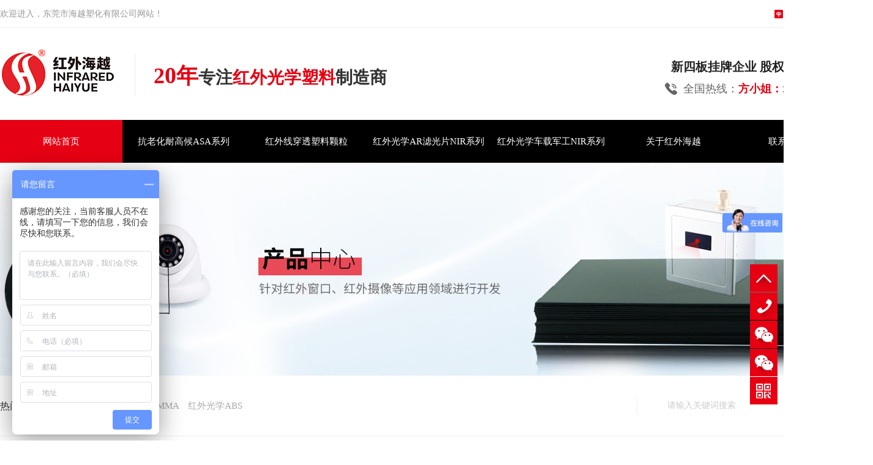

--- FILE ---
content_type: text/html
request_url: http://www.haiyuesuhua.com/products_content-4845614.html
body_size: 6479
content:
<!DOCTYPE html PUBLIC "-//W3C//DTD XHTML 1.0 Transitional//EN" "http://www.w3.org/TR/xhtml1/DTD/xhtml1-transitional.dtd">
<html xmlns="http://www.w3.org/1999/xhtml">
<head>
<meta http-equiv="Content-Type" content="text/html; charset=utf-8" />
<title>红外光学材料高流动ABS HY650H-ZG-东莞市海越塑化有限公司</title>
<meta name="keywords" content="红外光学材料高流动ABS HY650H-ZG" />
<meta name="description" content="红外光学材料高流动ABS HY650H-ZG" />
<!--mobanhtml/mindexcn!@#"-->
<!--"css"-->

                
                <link href="cssjs/newsrelated.css" rel="stylesheet" type="text/css" />
                <link charset="utf-8" href="cssjs/indexcss.css" rel="stylesheet" type="text/css"  />
                <script language="JavaScript" type="text/javascript" src="cssjs/indexjs.js"></script>
                <link href="cssjs/headcss.css" rel="stylesheet" type="text/css" />
                
                    <script>
                        var uaTest = /Android|webOS|Windows Phone|iPhone|ucweb|ucbrowser|iPod|BlackBerry/i.test(navigator.userAgent.toLowerCase());
                        var touchTest = 'ontouchend' in document;
                        if(uaTest && touchTest){
                            window.location.href='http://m.haiyuesuhua.com';
                        }

                    </script>
                    
                
            
<link id="favicon" href="logo.ico" rel="icon" type="image/x-icon" />
</head>

<body onload="themax();init();">
<!--mobanhtml/mhead!@#"-->
<link href="cssjs/allbag.css" rel="stylesheet" type="text/css">

<script type="text/javascript" src="https://cdn.114my.com.cn/js/jquery/3.7.0/jquery-3.7.1.min-with-migrat.js"></script>
<script src="https://cdn.114my.com.cn/js/jquery/jquery.SuperSlide.2.1.1.js" type="text/javascript"></script>

<script src="cssnew/web.js" type="text/javascript"></script>
<script src="https://cdn.114my.com.cn/js/qxt/qxt-page-1.2.1.js" type="text/javascript"></script>


<!--顶部-->
<div class="top_bg bg">
    <div class="top box">
        <div class="top_W fl">欢迎进入，东莞市海越塑化有限公司网站！</div>
        <div class="top_en fr"><a href="/">中文</a><a href="http://en.haiyuesuhua.com/" target="_blank">English</a></div>

    </div>
</div>
<div class="clear"></div>
<!--end-->



<!--抬头-->
<div class="head_bg bg">
    <div class="head box">
        <div class="logo fl"><a href="/"><img src="//memberpic.114my.com.cn/023584/uploadfile/image/20220308/20220308190650_1981929250.jpg" alt="东莞市海越塑化有限公司"></a></div>
        <div class="name fl"><b>2<font>0</font>年</b>专注<strong>红外光学塑料</strong>制造商</div>
        <div class="tel fr"><p>新四板挂牌企业  股权代码：891135</p><span>全国热线：<b class="font_en">方小姐：188-2557-5573</b></span></div>
    </div>
</div>
<div class="clear"></div>
<!--END-->
<!--栏目-->
<div class="nav_bg bg">
    <div class="nav menu box">
        <ul class="NavCeshi">
            <li class="navl1 navcurrent">
                <a href="/">
                    网站首页
                </a>
            </li>
            <li id="Zz1">
                <a href="products-375719-0-0.html">
                    抗老化耐高候ASA系列
                </a>

            </li>
            <li >
                <a href="products-81599-0-0.html">
                    红外线穿透塑料颗粒
                </a>

            </li>
            <li>
                <a href="products-72943-0-0.html">
                     红外光学AR滤光片NIR系列
                    </a>
            </li>
            <li>
                <a href="products-276189-0-0.html">
                        红外光学车载军工NIR系列
                    </a>

            </li>
            <li>
                <a href="company.html">
                        关于红外海越
                    </a>

            </li>
            <li>
                <a href="dgweb-31306.html">
                         联系红外海越
                    </a>
            </li>
        </ul>
    </div>
</div>
<script type="text/javascript">
    $('.menu').mouseover(function() {
        $(this).find('.navl1').removeClass('navcurrent'); //绿色背景鼠标经过执行隐藏事件
    })
    $('.menu').mouseout(function() {
        $(this).find('.navl1').addClass('navcurrent'); //绿色背景鼠标经过执行显示事件
    })

</script>
<script type="text/javascript">
    $(".nav li").hover(function() {
        $(this).find(".sedNav").stop(true, true).slideDown();
    }, function() {
        $(this).find(".sedNav").stop(true, true).slideUp();
    });

</script>


<div class="clear"></div>


<!--搜索-->
<div class="search_nbg bg">
    <div id="search" class="box">
        <div class="search_01">
            <d>热门关键词：</d>
            <a href="products-81599-0-0.html">红外光学PC</a>　<a href="products-81602-0-0.html">红外光学PMMA</a>　<a href="products-94708-0-0.html">红外光学ABS</a>
        </div>

        <div class="search_02">
            <form name="form1" action="products_s.html" method="get" onSubmit="document.cookie='key_word=' + (encodeURIComponent (document.getElementById('infoname').value));">
                <div class="search-bg fl">
                    <input name="infoname" id="infoname" style="" onFocus="if(this.value=='请输入关键词搜索'){this.value='';this.style.color='#666'}" onBlur="if(this.value==''){this.value='请输入关键词搜索';this.style.color='#d2d1d1'}" value="请输入关键词搜索" size="14" /></div>
                <div class="search-i fl"><input name="imageField" type="image" alt="搜索" src="//memberpic.114my.com.cn/023584/uploadfile/image/20210830/20210830091745_2026093703.png" align="middle" /></div>
                <script>
                    document.onreadystatechange = loadFromCookie;

                    function loadFromCookie() {
                        if (document.readyState == "complete") {
                            var reg = /key_word=([^;]+)/img;
                            var mc = reg.exec(document.cookie);
                            if (mc && mc.length >= 1) document.getElementById("infoname").value = decodeURIComponent(mc[1]);
                        }
                    }

                </script>
            </form>
        </div>
    </div>
</div>
<div class="clear"></div>
<!--END-->
<!--mobanhtml/#webdh#/pr-webdh##!"-->
<div class="banner_n banner_prod"></div>

<style>
#bodycon #left{width:19% !important;}
#bodycon #center{float:right !Important; width:76% !important;}
.pcontent_title_h4,.product_content{width:100% !important;}
#bodycon #right{display:none;}
#roller_pro table br{display:none;}
#center{ width:1070px !important;}
#bodycontent{ width:1070px;}


.prolist2021 ul{border:1px #eee solid;}
</style>
<!--mobanhtml/center!@#"-->

<div id="bodycon">
	<div id="left">
		<!--"../#innewclu!#/#left#/pr-left##!"-->
		<div class="prod_list">
            <div class="prod_t"><p>产品中心</p><span class="font_en">Product Center</span></div>
            <div class="clear"></div>
            <div class="prod_d"><div class="prolist2021">
 <ul>
<li>
<a class="prolist2021_one" href="products-378509-0-0.html" title="红外加硬PC车载系列 （耐刮擦1-3H）">红外加硬PC车载系列 （耐刮擦1-3H）</a>
</li>
<li>
<a class="prolist2021_one" href="products-392691-0-0.html" title="红外线穿透NIR570系列">红外线穿透NIR570系列</a>
</li>
<li>
<a class="prolist2021_one" href="products-81599-0-0.html" title="红外线穿透NIR650系列">红外线穿透NIR650系列</a>
</li>
<li>
<a class="prolist2021_one" href="products-81602-0-0.html" title="红外线穿透NIR700系列">红外线穿透NIR700系列</a>
</li>
<li>
<a class="prolist2021_one" href="products-94708-0-0.html" title="红外线穿透NIR780系列">红外线穿透NIR780系列</a>
</li>
<li>
<a class="prolist2021_one" href="products-72943-0-0.html" title="红外光学AR滤光片NIR系列">红外光学AR滤光片NIR系列</a>
</li>
<li>
<a class="prolist2021_one" href="products-296805-0-0.html" title="红外光学AR板材NIR系列">红外光学AR板材NIR系列</a>
</li>
<li>
<a class="prolist2021_one" href="products-276189-0-0.html" title="红外光学AR滤光膜NIR系列">红外光学AR滤光膜NIR系列</a>
</li>
<li>
<a class="prolist2021_one" href="products-343764-0-0.html" title="红外军工感应系列">红外军工感应系列</a>
</li>
<li>
<a class="prolist2021_one" href="products-375719-0-0.html" title="抗老化耐高候ASA系列">抗老化耐高候ASA系列</a>
</li>
<li>
<a class="prolist2021_one" href="products-387869-0-0.html" title="红外线穿透光学注塑外壳">红外线穿透光学注塑外壳</a>
</li></ul></div></div>
            <div class="clear"></div>
            <div class="prod_tel"><p>服务热线：</p><span  class="font_en">188-2557-5573</span></div>
        </div>
	</div>
    <div id="center">
		<!--"../#innewclu!#/content!pcontent#"-->
		<style>
#igetxt{width:96%; height:auto;}
#igetxt ul{list-style:none; list-style-type:none; margin:0px; padding:0px;}
#igetxt ul li{ padding:0px; margin:0px; _padding:0px; _margin:0px;list-style:none;float:left;
line-height:20px; border:1px solid #D9D9D9; margin-left:6px;_margin-left:6px; padding:5px;cursor:pointer;
cursor:hand;margin-bottom:4px;_margin-bottom:4px;}
#igetxt ul li h3{font-size:13px; font-weight:bold; padding:0px; margin:0px;}
.txtgetshow{width:95%; padding:6px 0px; line-height:23px;}
.pcontent_title_h4{width:1400px};
</style>

<script language="javascript">
function resizeimage(objImg)
	{
	var w0=0;
	var w1=1360;
	var h0=0;
	var h1=0;
	if (objImg.width>w1)
		{
		w0=objImg.width;
		h0=objImg.height;
		h1=w1/w0*h0;
		objImg.style.width=w1;
		objImg.style.height=h1;
		}
	}
</script><strong class="strong_title"><font face='Webdings'>4</font>产品中心</strong><div id="bodycontent" class="mianbxContent" style="height:25px;width:90%;text-align:right;">
                您的位置:
                <a href="/">首页</a>&nbsp;->&nbsp;
                <a href="products.html">产品中心</a>
                &nbsp;->&nbsp;<a href="products-94708-0-0.html">红外线穿透NIR780系列</a>   &nbsp;->&nbsp;<a href="products_content-4845614.html">红外光学材料高流动ABS HY650H-ZG</a>
                </div><div id="bodycontent" class="bodycontentimg"><img src="//memberpic.114my.com.cn/023584/uploadfile/image/20211018/20211018152110_302669567.jpg"border="0" onload="resizeimage(this)" alt="红外光学材料高流动ABS HY650H-ZG" title="红外光学材料高流动ABS HY650H-ZG"></a>
</div><div id="bodycontent" class="bodycontenback"><a href="//memberpic.114my.com.cn/023584/uploadfile/image/20211018/20211018152110_302669567.jpg" target="_blank">[查看原图片]</a>&nbsp;&nbsp;<a href="javascript:history.go(-1);">[返回]</a></div><div id="bodycontent" class="psupdown">
		<a href="products_content-4979342.html#center" class="pshangxia">[上一个:红外线穿透材料780-LG]</a>&nbsp;
		<a href="products_content-5203316.html#center" class="pshangxia">[下一个:PMMA HY570-HS]</a>
        </div><div class="pcontent_title_h4" style="margin: 0 auto;line-height:180%;"><h4 style="color:#666;margin:2pt 0pt 2pt 0pt;">
            <strong>红外光学材料高流动ABS HY650H-ZG</strong></h4>
            </div><div class="detail_title" style="width:1380px;
                _margin-left:15px;margin-left:20px;border-bottom:1px solid #ccc;
                padding-top:5px;padding-bottom:5px;">&nbsp;<strong>详情说明</strong></div>
                <!--详情--><div class="product_content" style="width:1380px;margin: 0 auto;line-height:180%;"><img src="//memberpic.114my.com.cn/023584/uploadfile/image/20211018/20211018152045_482537121.jpg" alt=""><img src="//memberpic.114my.com.cn/023584/uploadfile/image/20211018/20211018152045_734047643.jpg" alt=""><img src="//memberpic.114my.com.cn/023584/uploadfile/image/20211018/20211018152045_1223365715.jpg" alt=""><img src="//memberpic.114my.com.cn/023584/uploadfile/image/20211018/20211018152045_2090818275.jpg" alt=""></div><div class="con_gongyong"></div><!--end 详情-->
		</div>
    <div id="right">
		<!--"../#innewclu!#/#right#/pr-right##!"-->
		
	</div>
	<div class="clear"></div>
</div>
<!--mobanhtml/copy!@#"-->
<div id="copy"></div>
<!--版权-->
<div class="foot_dh">
    <ul class="box">
        <li>
            <span><a href="company.html">关于我们</a></span>
            <a href="company.html">-　公司简介</a>
            <a href="dgweb-180739.html">-　厂房设备</a>
            <a href="dgweb-180750.html">-　荣誉证书</a>
            <a href="dgweb-180759.html">-　合作客户</a>
            <a href="dgweb-119100.html">-　应用案例</a>
        </li>
        <li>
            <span><a href="products.html">产品中心</a></span>
            <a href="products-81599-0-0.html">-　红外线穿透PC</a>
            <a href="products-81602-0-0.html">-　红外线穿透PMMA</a>
            <a href="products-94708-0-0.html">-　红外线穿透ABS</a>
            <a href="products-72943-0-0.html">-　红外滤光片</a>
            <a href="products.html">-　更多>></a>
        </li>

        <li>
            <span><a href="news.html">联系我们</a></span>
            <a href="job.html">-　人才招聘</a>
            <a href="feedback.html">-　在线留言</a>
            <a href="dgweb-31306.html">-　联系方式</a>
        </li>

         <li>
        <dd><img src="//memberpic.114my.com.cn/023584/uploadfile/image/20210923/20210923163606_1655565327.jpg" alt=""><p>添加微信</p></dd>
            <dd><img src="//memberpic.114my.com.cn/023584/uploadfile/image/20230804/20230804225547_1185249392.png" alt=""><p>打开手机网站</p></dd>
            <dd><img src="//memberpic.114my.com.cn/023584/uploadfile/image/20210923/20210923163606_1884715672.jpg" alt=""><p>关注微信公众号</p></dd>
            
        </li>


    </ul>
    <div class="clear"></div>
    <div class="copy_bg bg">
        <div class="copy box">
            <span class="hidden-xs">
                东莞市海越塑化有限公司 版权所有 【<a href="sitemap.htm" target="_blank">BMAP</a>】【<a href="sitemap.xml" target="_blank">GMAP</a>】【<a href="guanli.htm" target="_blank" rel="nofollow">后台管理</a>】【<a href="https://tongji.baidu.com/web/welcome/ico?s=4980cf2af1ff00ebaf2de5b6377e01be" target="_blank">百度统计</a>】 <a href="https://beian.miit.gov.cn/" target="_blank" rel="nofollow">备案号：粤ICP备12024237号</a> 访问量：<script type="text/javascript" src="http://login.114my.cn/webfwl.asp?member=023584"></script>
                <div class="fr">技术支持：<a href="http://www.114my.net/" target="_blank" rel="nofollow">东莞网站建设</a></div>
            </span>

        </div>
        <div class="clear"></div>
    </div>
</div>




<!--百度统计-->
<script>
var _hmt = _hmt || [];
(function() {
  var hm = document.createElement("script");
  hm.src = "https://hm.baidu.com/hm.js?4980cf2af1ff00ebaf2de5b6377e01be";
  var s = document.getElementsByTagName("script")[0]; 
  s.parentNode.insertBefore(hm, s);
})();
</script>



<!--浮动-->
<div class="qqkefu">
    <ul>
        <li class="top1" _vimium-has-onclick-listener=""></li>
        <li class="qq_phone" id="140"><a href="#"><b></b>188-2557-5573</a></li>


        <li class="qq_czb">
            <b></b>
            <div class="erweima" style="display: none;">
                <p><img src="//memberpic.114my.com.cn/023584/uploadfile/image/20210923/20210923163606_1655565327.jpg" alt="微信咨询" />微信咨询</p>
                <i class="arrow3"></i>
            </div>
        </li>

        <li class="qq_czc">
            <b></b>
            <div class="erweima1" style="display: none;">
                <p><img src="//memberpic.114my.com.cn/023584/uploadfile/image/20210923/20210923163606_1884715672.jpg" alt="扫码关注公众号" />微信公众号</p>
                <i class="arrow3"></i>
            </div>
        </li>

        <li class="qq_app">
            <div class="app" style="display: none;">
                <p><img src="//memberpic.114my.com.cn/023584/uploadfile/image/20230804/20230804225547_1185249392.png" alt="访问手机站" />手机网站</p>
                <i class="arrow3"></i>
            </div>
        </li>
    </ul>
</div>

<script>
    $(function() {
        $(".qqkefu .top1").click(function() {
            $("html,body").animate({
                "scrollTop": 0
            }, 1000);
        })
        $(window).scroll(function() {
            var scrollTop = document.body.scrollTop;
           if(scrollTop>78){
          $(".top").css({"opacity":"0.95","filter":"alpha(opacity=95)"})
            }else{
            $(".top").css({"opacity":"1","filter":"alpha(opacity=100)"})
            }
        })


        $(".qq_czaa").hover(function() {
            var idw = this.id;
            if (navigator.appName == "Microsoft Internet Explorer" && navigator.appVersion.split(";")[1].replace(/[ ]/g, "") == "MSIE7.0") {
                $(this).stop(true, false).animate({
                    width: idw,
                    "left": "-65px"
                }, 300);
            } else {
                $(this).stop(true, false).animate({
                    "width": "120px"
                }, 300);
            }
        }, function() {
            if (navigator.appName == "Microsoft Internet Explorer" && navigator.appVersion.split(";")[1].replace(/[ ]/g, "") == "MSIE7.0") {
                $(this).stop(true, false).animate({
                    "width": "45px",
                    "left": "0"
                }, 300);
            } else {
                $(this).stop(true, false).animate({
                    "width": "45px"
                }, 300);
            }
        })

        $(".qq_phone").hover(function() {
            var idw = this.id;
            if (navigator.appName == "Microsoft Internet Explorer" && navigator.appVersion.split(";")[1].replace(/[ ]/g, "") == "MSIE7.0") {
                $(this).stop(true, false).animate({
                    width: idw,
                    "left": "-95px"
                }, 300);
            } else {
                $(this).stop(true, false).animate({
                    "width": "160px"
                }, 300);
            }
        }, function() {
            if (navigator.appName == "Microsoft Internet Explorer" && navigator.appVersion.split(";")[1].replace(/[ ]/g, "") == "MSIE7.0") {
                $(this).stop(true, false).animate({
                    "width": "45px",
                    "left": "0"
                }, 300);
            } else {
                $(this).stop(true, false).animate({
                    "width": "45px"
                }, 300);
            }
        })
        $(".qq_czb").hover(function() {
            $(".erweima").stop(true, true).fadeIn();
        }, function() {
            $(".erweima").stop(true, true).fadeOut();
        })
        $(".qq_czc").hover(function() {
            $(".erweima1").stop(true, true).fadeIn();
        }, function() {
            $(".erweima1").stop(true, true).fadeOut();
        })
        $(".qq_app").hover(function() {
            $(".app").stop(true, true).fadeIn();
        }, function() {
            $(".app").stop(true, true).fadeOut();
        })
    });

</script>





<script>
var _hmt = _hmt || [];
(function() {
  var hm = document.createElement("script");
  hm.src = "https://hm.baidu.com/hm.js?912378df9db6b1f0a798f66aeed49f3b";
  var s = document.getElementsByTagName("script")[0]; 
  s.parentNode.insertBefore(hm, s);
})();
</script>
                <link id="favicon" href="logo.ico" rel="icon" type="image/x-icon" />
<script>
    var navLi = $('.nav>ul>li'),
        mianA =

        $('.mianbxContent>a'),
        falg = false;
    for (var i =

            mianA.index(); i >= 0; i--) {
        var thisText =

            mianA.eq(i).text(),
            thisHref = mianA.eq(i).attr('href').indexOf('#') !=

            -1 ? mianA.eq(i).attr('href').substring(0, mianA.eq(i).attr

                ('href').indexOf('#')) : mianA.eq(i).attr('href');


        navLi.each(function() {
            if (falg) {


                return false;


            }
            $(this).html().indexOf(thisHref) !=

                -1 ||
                $(this).html().indexOf(thisText) !=

                -1 ?
                falg = true && $(this).addClass

                ('navl1 navcurrent').siblings().removeClass('navl1 navcurrent'):


                falg = false;
        })
    }

</script>



<script>
var _hmt = _hmt || [];
(function() {
  var hm = document.createElement("script");
  hm.src = "https://hm.baidu.com/hm.js?912378df9db6b1f0a798f66aeed49f3b";
  var s = document.getElementsByTagName("script")[0]; 
  s.parentNode.insertBefore(hm, s);
})();
</script>
            
</body>
</html>


--- FILE ---
content_type: text/css
request_url: http://www.haiyuesuhua.com/cssjs/headcss.css
body_size: 4356
content:
/*分页*/
.pages_info{margin-top:30px !important; }
.page_total,.pages_box a,.page_jump{display:inline-block;vertical-align:middle;padding:0 14px;height:36px;border-radius:36px;background:#eee;line-height:36px;border: 1px solid #eee;}
.pages_box a{margin-left:10px;}
.pages_box a.page_curr,.pages_box a:hover{background:#e60013;color:#fff;}
.page_jump{margin-left:10px;}

/*上一页下一页样式*/
.psh_box{margin:30px auto 50px 0 !important;}
.pshangxia{padding:10px 40px; background:#f5f5f5; border:1px #ccc solid;    margin-top: 20px;display: inline-block;}
#bodycontent{  clear: both;}

/*在线留言*/
#bodycontent #tianxieone,#bodycontent #tfour,#bodycontent #liuyanshenming{     border-top: #eee 1px solid !important;border-left: #eee 1px solid !important; border-right: #eee 1px solid !important;width: 1398px !important;}
#bodycontent #lytijiao{border: #eee 1px solid !important;width: 1398px !important;}
#bodycontent #tianxieone #tianxietwo {width: 120px; float: left;text-align: right;padding: 5px 0;}
#bodycontent #tianxieone #tianxiethree {width: 1356px; float: left; text-align: left; padding: 5px 0;}
input, textarea { outline: none; border: none; }
#chakantwo{width: 1400px !important;height: 65px !important;text-align: left;font-size:0;}
#chakantwo a{display: inline-block;width: 120px;height: 42px;line-height: 42px;border: 1px solid #eee;text-align: center;}
#chakantwo a+a{margin-left:2px;}
#tfive textarea{width:1270px !Important;}


/*栏目小导航*/
.mianbxContent {   width: 1400px !important; height: 50px !important; line-height: 50px !important;font-size: 16px !important; text-align: left !important;transition: 0.1s all;position: relative;margin:0px auto 20px auto !important; font-weight:100;color: #666;}
.mianbxContent a{font-size: 15px !important;color: #666;}
.mianbxContent a:hover{color:#e60013 !important;}
.strong_title{display:none;}
#bodycon #center { width: 100% !important;}
#bodycon{padding-top:50px ; }


/*内页通用样式 每个单都要有*/
.pcontent_title_h4 h4{ text-align: center; font-size:18px; color:#333 !important; line-height:50px;}
.dgcontent_title_h5 { display: block;text-align: center;border-bottom:1px solid #ddd;height:55px !important;line-height:55px !important;margin: 10px auto 25px !important;}
.dgcontent_title_h5 h5,.dgcontent_title_h5 h5 strong{ font-size:18px}


.news_content_title { display: block;text-align: center;height:55px !important;line-height:55px !important;margin: 10px auto;}
.news_content_title h3,.news_content_title h3 strong{ font-size:18px}
.news_content_title hr{display:none;}

.miaoshu_head{border:0 !important;margin: 0 auto !important;}
.banner_prodbg{position: absolute; top:174px; left:0; z-index: 2;width:100%; min-width:1300px; height:350px; }

/*幻灯片*/
.banner_n{width:100%;min-width:1400px; height:350px; }
.banner_about{background:url(https://memberpic.114my.com.cn/023584/uploadfile/image/20250319/20250319100212_720019364.jpg) center; }
.banner_prod{background:url(https://memberpic.114my.com.cn/023584/uploadfile/image/20250319/20250319100308_135928659.jpg) center; }
.banner_news{background:url(https://memberpic.114my.com.cn/023584/uploadfile/image/20250319/20250319104000_363513158.jpg) center; }
.banner_cont{background:url(https://memberpic.114my.com.cn/023584/uploadfile/image/20250319/20250319100240_2090904531.jpg) center; }
.banner_fb{background:url(https://memberpic.114my.com.cn/023584/uploadfile/image/20250319/20250319104033_711009073.jpg) center; }
.banner_honor{background:url(https://memberpic.114my.com.cn/023584/uploadfile/image/20250319/20250319104058_1002264428.jpg) center; }
.banner_equ{background:url(https://memberpic.114my.com.cn/023584/uploadfile/image/20250319/20250319104400_1214516745.jpg) center; }
.banner_job{background:url(https://memberpic.114my.com.cn/023584/uploadfile/image/20250319/20250319104425_1242993756.jpg) center; }
.banner_partner{background:url(https://memberpic.114my.com.cn/023584/uploadfile/image/20250319/20250319104447_1741471746.jpg) center; }
.banner_app{background:url(https://memberpic.114my.com.cn/023584/uploadfile/image/20250319/20250319104521_1256591588.jpg) center; }




/*新闻详情*/
.nyxqnewsbg{background:#fff !important; padding:0 !Important;}
.nyxqnews_left,.nyxqnews_right{border:1px #eee solid;}
.nyxqnews{width:1400px !important;}
.nyxqnewsfanhui{left:-1028px !important; top:-1px !important;}
.nyxqnews_left{width:935px !important;}
.nyxqnews_right{width:430px !important;}
.nyxqnews_rightcont a{width:auto !important; }
.nyxqnews_leftcont p{    text-indent: 2em;}
.nyxqnews_righttit:before{background:#e60013 !important;}
.cp_details p{font-size:16px;line-height:220%;}

.nyxqnews_leftpage{width:933px !important;}
.nyxqnews_leftup{width:457px !important;}
.nyxqnews_leftdown{background:url(https://memberpic.114my.com.cn/023584/uploadfile/image/20210830/20210830103137_725569890.png) 330px 29px no-repeat !important;}


/*新闻*/
.nynews-list:hover .nynews-title{color:#e60013 !important;}
.nynews-list:hover .nynews-more{background:#e60013 !important;}
.nyxqnews_righttit strong{color:#e60013 !important}
/*新闻*/
.nswsfenlei_2019{margin-bottom:30px;}
.nswsfenlei_2019 ul{font-size:0;}
.nswsfenlei_2019 li{display:inline-block;vertical-align:top;width:240px;height:50px;border:1px solid #e0e0e0;}
.nswsfenlei_2019 li+li{margin-left:12px;}
.nswsfenlei_2019 li:hover,.nswsfenlei_2019 li.curNewsType_2019{background:#e60013;border-color:#e60013;}
.nswsfenlei_2019 li a{display:block;line-height:50px; font-size:16px;}
.nswsfenlei_2019 li:hover a,.nswsfenlei_2019 li.curNewsType_2019 a{color:#fff;}
.newshx:after,.newshx:before,.newssx:after,.newssx:before{background:#e60013 !important;}
.newstemptwo li:hover .news_more a{  background:#e60013 !important;}
.newstemptwo li:hover .news_a a{ color:#e60013 !important;}
.nyxqnews_righttit strong {color: #e60013 !important;}
.newspic{width:20% !important;}
.newswa{width:78% !important;}
.xw{font-size:16px;line-height:30px;}
.xw img{max-width:100%;}
.xw p{margin:10px 0;}
.xw img{display:block;margin:10px auto;}


/*第九套产品列表*/

.nypro_pic:before,.nyprod li:after,.nyprod li:before{ display:none; }
.nypro_pic{border:1px #eee solid;}
.nypro_name:before{    background: #e60013 !important;}
.nypro_name{font-size:14px !important; }
.nyprod li .nypro_pic img{height:auto; min-width:220px;}
.nyqhlist li{width:23% !important;}

#fancybox-wrap,#fancybox-content{box-sizing: content-box;}



/*第七套自定义栏目列表*/
.nylist li{width: 23% !important;border: 1px #eee solid;}
.nylist-photo img{height: 100%;}
.nylist li:hover .nylist-title{color: #e60013 !important;}


/*内页通用样式 每个单都要有*/
.pcontent_title_h4 h4{ text-align: center; font-size:18px; color:#333 !important; line-height:50px;}
.dgcontent_title_h5 { display: block;text-align: center;border-bottom:1px solid #ddd;height:60px !important;line-height:60px !important;margin: 10px auto 25px !important;clear: both;}
.dgcontent_title_h5 h5,.dgcontent_title_h5 h5 strong{ font-size:18px}
.column_content_page_content{width:100% !important; margin-bottom:20px !important;}

#bodycon #center{margin-bottom:60px;}
#bodycon{margin-top:90px;}



/*新闻*/
.nynews-list:hover .nynews-more{background:#e60013 !important;}
.nynews-list:hover .nynews-title{color:#e60013 !important;}



/*产品*/
.ny_propic img{ height:100%;border:1px #eee solid;max-height:331px;}
.ny_prototal{width:1060px !important;}
.ny_prolist a:before{border-top:1px solid #e60013 !important;border-right:1px solid #e60013 !important;}
.ny_prolist a:after{border-bottom:1px solid #e60013 !important;border-left:1px solid #e60013 !important;}
.ny_prolist a:hover .ny_protil{color:#e60013 !important;}


/*产品信详情*/
.product_content .products_intro p{width: 800px;height: 30px;margin: 30px auto 8px;line-height: 30px;font-weight: bold;font-size: 23px;color: #e60013;border-bottom: 2px solid;border-bottom-color: #ccc;}
.product_content .products_intro p:before{content:'';position: relative;width:8px;height:23px;background-color:#ccc;display: inline-block;margin-right: 10px;top: 4px;}

.pcontent_title_h4{text-align:center;}
.pcontent_title_h4 h4 strong{font-size:20px; color:#222;}
.detail_title{background:#e60013; margin-top:40px; line-height:40px;    text-indent: 2em;width:1070px !important;}
.detail_title strong{color:#fff; font-size:16px; }
.product_content img{display:block;margin:10px auto;}

/*荣誉资质*/
.nyqhlist_pic img{height:100%;}




/*简介*/

.about .ab_fl{width:47%;padding-top:0px;}	
.about .ab_fr{width:50%;overflow: hidden;}

.about .ab_title p ,.about2 .ab_title p,.apart3 .ab_title p{display: block;float: left;text-align: center;padding: 6px 15px; margin-right: 10px;background: #e60013;font-size: 26px;color: #fff;}
.about .ab_title dl, .about2 .ab_title dl, .apart3 .ab_title dl{display: block;float: left;font-family: "arial"; font-size: 40px;text-transform: uppercase; color: #e60013;line-height: 50px;font-weight:100;}
.about .ab_title i ,.about2 .ab_title i ,.apart3 .ab_title i { display: block;font-style: normal;font-size: 24px;color: #333;margin: 2vw 0;}
.about .ab_text, .ab_text,.ap3_list p,.about .ab_fr{font-size:15px;line-height:30px;color:#222;}
.ab_li{margin-top: 20px;height: 70px;line-height: 70px;font-size: 28px;font-weight: bold;color: #333 !important;margin-bottom: 20px;}
.ab_li,.ab_li strong{color: #e70012;}
.ab_li b{font-size: 36px;color: #e70012;}
.ab_li b font{font-size: 38px;}
.ab_text h3{color:#5777b5;font-size: 18px;padding-top: 10px;}
.about .ab_fr img{margin-bottom:40px;}





.cf_c { background: #fff; box-shadow: 1px 0px 36px rgba(31,26,23,0.08); padding: 50px 43px 74px 43px; margin-bottom: 100px; }
.cf_img{height:299px;}
.cf_img .divdgweb_new_div { display: flex; }
.cf_img .new_web_div2021_div_item { width: 25%; flex-shrink: 0; padding: 0 0.5%; display: flex; flex-direction: column-reverse; }
.cf_img .news_div_item_pic a { display: block; position: relative; overflow: hidden; }
.cf_img .news_div_item_pic a:before, .cf_img .news_div_item_pic a:after { position: absolute; }
.cf_img .news_div_item_pic img { width: 100%; transition: all .5s; display: block; overflow: hidden; height: 236px;}
.cf_img { overflow: hidden; }
.cf_img .new_web_div2021_div_item .new_web_div2021_div_item_title a { display: block; font-size: 16px; color: #333; padding: 20px 0 0; position: relative; text-align: center; }
.cf_img .new_web_div2021_div_item:hover .new_web_div2021_div_item_title a, .cf_img .new_web_div2021_div_item:hover .new_web_div2021_div_item_title a:after { color: #e60013; }
.cf_img .new_web_div2021_div button { display: none!important; }
.cf_img .divdgweb_new_div_item:hover img { transform: scale(1.2); }
.cf_img .news_div_item_pic a:after { position: absolute; content: ""; width: 100%; height: 100%; background: rgba(0, 161, 233, 0.8); bottom: -100%; left: 0; transition: all .5s; opacity: 0; }
.cf_img .new_web_div2021_div_item:hover .news_div_item_pic a:after { bottom: 0; opacity: 1; }
.cf_c { margin-bottom: 60px!important; padding: 35px !important; }
.cf_tit { margin-top: 60px; }
.cf_tit>b { font-size: 28px; color: #e60013; position: relative; margin-left: 35px; display: block; padding-bottom: 32px; }
.cf_tit>b:before { content: ''; position: absolute; width: 10px; height: 28px; background: #e60013; top: 5px; left: -35px; }

.new_web_div2021 li{float:left;margin:0 13px;}
.new_web_div2021 ul :hover a{color:#fff !important;}
.new_web_div2021 ul :hover p{background:#e60013;}
.new_web_div2021 li p{text-align:center;margin-top:10px;height:28px;padding:5px;}
.new_web_div2021 li p:hover{background:#e60013;}


/*联系我们*/

.contactA {width:100%;background:#f5f5f5;}
.contactA_T {padding:50px;overflow:hidden;border-bottom:1px solid #e2e2e2;position:relative;height:370px;}
.contactA_T_l {left:50px;width:341px;position:absolute;top:50px}
.contactA_T_l>p {font-size:22px;color:#bbb;text-align:justify;line-height:25px}
.contactA_T_l>span {display:block;font-size:40px;color:#333333;line-height:40px;margin:15px 0px;font-family:Microsoft Jhenghei;font-weight:bold}
.contactA_T_l>i {display:block;font-style:normal;color:#999999;line-height:32px;letter-spacing:0.05rem}
.contactA_T_l>a {display:inline-block;width:180px;line-height:50px;color:#fff;text-align:center;font-size:18px;letter-spacing:0.05rem;
margin-top:36px;
    background: -moz-linear-gradient(left,#e60013 0%,#e0646e 100%);
    background: -webkit-linear-gradient(left, #e60013 0%,#e0646e 100%);
    background: linear-gradient(to right, #e60013 0%,#e0646e 100%);
    filter: progid:DXImageTransform.Microsoft.gradient( startColorstr='#07b8fe', endColorstr='#2f318b',GradientType=1 );}
.contactA_T_l>a:hover{color:#fff !important;text-decoration: none;background:red;}

.contactA_T_R {position:absolute;width:260px;right:200px;text-align:center;top:50px}
.contactA_T_R p {font-size:16px;line-height:22px;margin-top:0;color:#454545}
.contactA_T_R img {width:160px;display:block;margin:0 auto 15px;    border: 10px solid #FFF;}
.contactA_T .R2{right:16px !important;;}

.contact_A_page {height:100%}
.contactA_T_m {width:39%;margin:0 auto;padding:0px 50px;height:280px;border-left:1px solid #e2e2e2;border-right:1px solid #e2e2e2}
.contactA_T_m div {width:100%;}
.contactA_T_m div span {font-size:22px;color:#e60013;display:block;line-height:30px}
.contactA_T_m div strong {display:block;font-family:"Arial";font-size:36px;color:#427649;line-height:36px;margin:5px 0px 10px}
.contactA_T_m div p {color:#999999;line-height:15px;font-size:13px;display:block}
.contactA_T_m>p {font-size:16px;color:#666666;line-height:30px}
.contactA_B {padding:50px;height:560px;overflow:hidden;position:relative;z-index:10}

#center img{max-width:100%;}

--- FILE ---
content_type: text/css
request_url: http://www.haiyuesuhua.com/cssjs/allbag.css
body_size: 7901
content:
/*标签样式初始化*/
div,ul,li,span,p,img,h1,h2,h3,h4,h5,h6,dl,dt,dd {margin: 0px; padding: 0px;list-style: none;border: 0px;}

/*公共样式部分*/
body {color: #666;margin: 0 auto;background-color: #fff; font-family: "Microsoft YaHei";overflow-x: hidden; font-size:14px;}

#copy { display: none;}
*{-webkit-box-sizing: border-box;box-sizing: border-box;}
a {color: #666; text-decoration: none;}
a:hover { color:#e60013;text-decoration: none; border-bottom-style:}
.box{margin: 0 auto;width:1400px;}
.bg{ width: 100%;min-width: 1400px;}

.fl { float: left;}
.fr {float: right;}

/*左右浮动清除*/
.clear { clear: both;height: 0px; overflow: hidden;}


/*间隙*/
.top10 {padding-top: 10px;}
.top20 {padding-top: 20px;}
.top30 {padding-top: 30px;}
.top40 {padding-top: 40px;}
.top50 {padding-top: 50px;}
.top60 {padding-top: 60px;}
.top70 {padding-top: 70px;}
.top80 {padding-top: 80px;}
.top90 {padding-top: 90px;}
.top100 {padding-top: 100px;}


/*英文样式*/
.font_en {font-family: Arial, Helvetica, sans-serif;text-transform: uppercase;font-weight: normal;}
.en {font-family: Arial, Helvetica, sans-serif;font-weight: normal;}

.t{text-align: center;}
.t h1{font-weight: bold;font-size: 40px;color: #222;line-height: 40px;}
.t h1>b{color: #dc352f;}
.t h4{display: block;font-size: 16px;margin-top:10px;position: relative;    font-weight: 100;}
.t h4::before{content: "";position: absolute;width:60px;height:1px;background:#eee;top:11px;margin-left: -80px;}
.t h4::after{content: "";position: absolute;width:60px;height:1px;background:#eee;top:11px;margin-left:16px;}



.top_bg{border-bottom: 1px #eee solid;}
.top{height: 45px; line-height: 45px;}
.top_W{color:#999;font-size: 14px;}
.top_en{color:#999;font-size: 14px;}
.top_en a{display: block;float: left;padding-left: 40px;}
.top_en a:nth-child(1){background: url(https://memberpic.114my.com.cn/023584/uploadfile/image/20210924/20210924103846_324868326.png)no-repeat center left 16px;}
.top_en a:nth-child(2){background: url(https://memberpic.114my.com.cn/023584/uploadfile/image/20210924/20210924100601_1784122049.png)no-repeat center left 16px;}

/*抬头*/
.head_bg{height: 150px;}
.logo{margin-top: 33px;font-size: 20px;letter-spacing:5px;}
.logo p{margin-top: 4px;}
.name{border-left: 1px #eee solid;margin-top: 42px;height: 70px;line-height: 70px;font-size: 28px;font-weight: bold;padding-left:30px;margin-left:30px;color: #333;}
.name b,.name strong{color: #e70012;}
.name b{font-size: 36px;}
.name b font{font-size: 38px;}
.tel{text-align: right;margin-top:50px;}
.tel p{font-size: 20px;font-weight: bold;color: #222;margin-bottom: 10px;}
.tel span{background:url(https://memberpic.114my.com.cn/023584/uploadfile/image/20210828/20210828091436_987617575.png)no-repeat center left;font-size: 18px;margin-top: 4px;padding-left:30px;}
.tel span b{color:#e60013;font-weight: bold;}


/*导航*/
.nav_bg{background: #000;}
.nav>ul{height:70px;}
.nav>ul>li{ float: left; display: block;position: relative;width: calc(100%/7);height:100%;}
.nav>ul>li>a{ display: block; color: #fff; font-size:15px; text-align: center; position: relative; z-index: 3333; height:100%; line-height: 70px; -webkit-transition:0.3s all ease-in-out; transition:0.3s all ease-in-out; }
.nav>ul>li>a:hover{color:#fff;}
.nav>ul>li>a span{font-size:12px; color:#999; line-height:30px;}
.nav>ul>li:before,.nav ul li:after{content: ''; display: block; position: absolute;height:0;z-index: 3; -webkit-transition:0.3s all ease-in-out; transition:0.3s all ease-in-out;background:#e60013;}
.nav ul li:after,.nav ul li:after{width: 100%;bottom:0%; z-index: 2;}
.nav ul li.navcurrent:after,.nav ul li:hover:after{height: 100%;}
.NavCeshi > li.navcurrent > a, .NavCeshi > li:hover > a {margin: 0 auto;color: #fff;}
.NavCeshi > li.navcurrent > a p, .NavCeshi > li:hover > a p {line-height: 70px;}
.NavCeshi > li.navcurrent > a span, .NavCeshi > li:hover > a span{color: #fff;  line-height:12px;}
.NavCeshi > li.navcurrent > a p:after, .NavCeshi > li:hover > a p:after{ width:1vw; height:1px; margin:.6vw auto;  }

/*导航下拉*/
.nav>ul>li .sedNav {width:300px;height:0;  padding:30px;position: absolute; background: rgba(255,255,255,0.95);left: 0; top:100%; z-index: 99;  overflow: hidden;opacity: 0;}
.nav>ul>li#Zz8 .sedNav,.nav>ul>li#Zz9 .sedNav{left:-157%;}
.nav>ul>li:hover .sedNav{opacity: 1; height:auto;}
.nav li .sedNav p{font-size:18px; font-weight:bold; color:#222;padding-bottom:8px;}
.nav li .sedNav span{font-size:12px !important;}
.nav li .sedNav span:after{content:"";display: block;  width:30px; height:4px; background:#e60013; margin-top:20px;}
.nav li .sedNav a { display: block; border:1px #ccc solid;  margin-bottom:14px; width:156px; line-height: 34px; color: #333; font-size: 15px; text-align: center;}
.nav li .sedNav a:hover { color: #fff;  background-color: #e60013;}
.nav li .nav2{width:250%;}
.nav li .nav2 a{width:50%; float:left;}
.sedNav_r{margin-left:10px;}


/*幻灯片*/
.banner-box,.banner-box .bd li{height:700px;background: #f5f5f5;}
.banner-box .banner-btn a.prev{background-image:url(https://memberpic.114my.com.cn/023584/uploadfile/image/20210830/20210830153430_1137843057.png);}
.banner-box .banner-btn a.next{background-image:url(https://memberpic.114my.com.cn/023584/uploadfile/image/20210830/20210830153450_1521951090.png);}
.banner-box .hd ul li.on{background:#e60013;}
.banner-box{min-width:1300px;position:relative;overflow:hidden;margin: 0 auto;}
.banner-box .bd{ width:100% !important;}
.banner-b{position: absolute;bottom: 0;}
.banner-box .bd li{width:100%;background-position: center;background-repeat: no-repeat;}
.banner-box .bd li a{display:block;background-size:auto;width:100% !important; height:100% !important;}
.banner-btn a{display:block;width:60px;height:60px;position:absolute;opacity:0.4;-webkit-transition: 0.3s all ease-in-out;transition:0.3s all linear; top:300px;background-repeat:no-repeat; }
.banner-btn a.prev{animation:prev 1.5s linear infinite;} 
.banner-btn a.next{animation:next 1.5s linear infinite;}
@keyframes prev{
	0%{left:60px;opacity:1;}
	50%{left:80px;opacity:0.1;}
	100%{left:60px;opacity:1;}
}

@keyframes next{
	0%{right:60px;opacity:1;}
    50%{right:80px;opacity:0.1;}
	100%{right:60px;opacity:1;}
}


.banner-box .hd {position:absolute;bottom:20px;width: 100%;display: block;}
.banner-box .hd ul{ text-align: center}
.banner-box .hd ul li{ width:20px; height:10px; border-radius :20px; text-indent:-9999px; background:#ccc; cursor:pointer; display:inline-block; margin:0 5px; -webkit-transition: 0.3s all ease-in-out; transition:0.3s all ease-in-out}
.banner-box .hd ul li.on{ width: 32px;}


/*搜索*/
.search_nbg{position: absolute; top:615px;border-bottom: 1px solid #eee;}
.search_bg{width:100%;height:97px;background: #fff;border-bottom: 1px solid #eee;}
#search{color: #999;height:97px;margin:0 auto;line-height:97px;}
.search_01{ float:left;width:70%;}
.search_01 i{display: block;float: left;padding-top: 22px;margin-right: 14px;}
.search_01 d{display: block;float: left;color:#333;font-size: 16px;position:relative;}
.search_01 a{font-size: 15px;color: #aaa;}
.search_01 a:hover{color: #f03d42;}
.search_02{width: 360px;float: right;position: relative;}
.search-i {position: absolute;right:0px;}
.search_nbg .search-bg #infoname{background:#fff }
.search-bg{position: relative;}
.search-bg:after{content:"";display: block;width:1px;height:27px;background: #eee;position: absolute;top: 35px;}
.search-bg #infoname{width:310px; outline:none; color:#ccc;border:none;height:95px;font-size: 14px;padding-left: 50px;font-weight: lighter;background: #fff url(https://memberpic.114my.com.cn/023584/uploadfile/image/20210830/20210830153514_309554411.jpg)no-repeat 20px;;border-right: none;}


/*产品中心*/
.prod_bg{background:#f5f5f5;padding: 80px 0px;}
.prod_list{width: 300px;overflow: hidden;}
.prod_t{width: 100%;height: 150px;background: #e60013;text-align: center;}
.prod_t p{color: #fff;font-weight: bold;font-size: 28px;padding-top:40px;}
.prod_t span{display: block;color: #fd7f89;font-size: 16px;margin-top: 4px;}
.prod_d{background: #fff;}
.prod_d li{height: 80px;line-height: 80px;overflow: hidden;border-bottom: 1px #eee solid;}
.prod_d li+li{}
.prod_d li a{font-size: 15px;position: relative;display: block;padding-left: 20px;margin-left: 10px;}
.prod_d li a::before{content: "";position: absolute;top:35px;left: 0px;background:url(https://memberpic.114my.com.cn/023584/uploadfile/image/20210830/20210830092654_1662736386.png);width:5px;height: 10px;}
.prod_d li:hover a{color:#e60013;}
.prod_d li:hover a::before{background:url(https://memberpic.114my.com.cn/023584/uploadfile/image/20210830/20210830093819_705887920.png);}
.prod_tel{height: 155px;background: #fff url(https://memberpic.114my.com.cn/023584/uploadfile/image/20210830/20210830093723_1604564234.png)no-repeat 28px 55px;padding-left: 89px;padding-top: 55px;}
.prod_tel p{font-size: 15px;}
.prod_tel span{display: block;font-size: 24px;font-weight: bold;color: #000;}
.prod_r{width:1060px;}



.prod_r .divproduct_new_div_item{width:332px;height:332px;float:left;margin-right: 30px;margin-bottom: 30px;position: relative;    overflow: hidden;}
.prod_r .divproduct_new_div_item:nth-child(3n){margin-right:0px;}
.prod_r .divproduct_new_div_item .product_div_item_pic img{width:332px;height:332px;}
.prod_r .divproduct_new_div_item .divproduct_new_div_item_content{    position: absolute;width:100%;height:120px;padding-top: 40px;padding-left: 30px;background: rgba(0,0,0,0.5);left: 0px;bottom: -120px;-webkit-transition: 0.3s all ease;transition: 0.3s all ease;}
.prod_r .divproduct_new_div_item_a{font-size: 24px;font-weight: bold;color: #fff;display: block;width: 100%;position: absolute;left: 0;top: 0;padding-left: 30px;padding-top: 10px;z-index: 2;}

.prod_r .divproduct_new_div_item_body{color: #fff;width: 313px;font-size: 15px;line-height: 22px;    margin-top: 10px;}

.prod_r .divproduct_new_div_item:hover .divproduct_new_div_item_content {bottom:0;}




.video_iframe iframe,.video_iframe video{width:100%;height:800px;}



/*应用*/
.appli_bg{height:860px;    z-index: 222;position: relative;}
.appli { width: 100%; position: absolute;bottom: 0; z-index: 22;height: 240px; background: rgb(0,0,0,0.5);}

.appli_pic li{width:100%;height:860px;}
.appli_pic li:nth-child(1){
background:url(https://memberpic.114my.com.cn/023584/uploadfile/image/20250911/20250911111010_1991773100.jpg)no-repeat center;}
.appli_pic li:nth-child(3){
background:url(https://memberpic.114my.com.cn/023584/uploadfile/image/20250911/20250911111035_806864777.jpg)no-repeat center;}
.appli_pic li:nth-child(2){
background:url(https://memberpic.114my.com.cn/023584/uploadfile/image/20250911/20250911111059_1391886677.jpg)no-repeat center;}
.appli_pic li:nth-child(4){
background:url(https://memberpic.114my.com.cn/023584/uploadfile/image/20250911/20250911111121_442848680.jpg)no-repeat center;}

.appli_list>p{font-size:20px;color:#FFF;    margin-top: 40px; margin-bottom: 35px;}
.appli_list a{width:23.6%;height:88px;color:#222;float:left;background-color: #FFF; font-size: 18px;line-height: 88px;     cursor: pointer;}
.appli_list a:before{content:"";display:block;width:31px;height:33px;float:left;margin-top:26px; margin-left:80px;padding-right:20px;}
.appli_list a+a{margin-left:26px;}
.appli_list a:nth-child(1):before{
background:url(https://memberpic.114my.com.cn/023584/uploadfile/image/20210830/20210830111911_2096780178.png) no-repeat;}
.appli_list a:nth-child(2):before{
background:url(https://memberpic.114my.com.cn/023584/uploadfile/image/20210830/20210830111931_1897252961.png) no-repeat;}
.appli_list a:nth-child(3):before{
background:url(https://memberpic.114my.com.cn/023584/uploadfile/image/20210830/20210830111946_1766492272.png) no-repeat;}
.appli_list a:nth-child(4):before{
background:url(https://memberpic.114my.com.cn/023584/uploadfile/image/20210830/20210830112001_577418800.png) no-repeat;}
.appli_list a:last-child{border-right:0;}

.appli_list a.on{color:#FFF;background:#e60013;}
.appli_list a:nth-child(1).on:before{
background:url(https://memberpic.114my.com.cn/023584/uploadfile/image/20210830/20210830112233_1784782825.png) no-repeat ;}
.appli_list a:nth-child(2).on:before{
background:url(https://memberpic.114my.com.cn/023584/uploadfile/image/20210830/20210830112248_2028425873.png) no-repeat ;}
.appli_list a:nth-child(3).on:before{
background:url(https://memberpic.114my.com.cn/023584/uploadfile/image/20210830/20210830112301_112820630.png) no-repeat ;}
.appli_list a:nth-child(4).on:before{
background:url(https://memberpic.114my.com.cn/023584/uploadfile/image/20210830/20210830112323_1686006550.png) no-repeat ;}


.appli_pic li{position: relative; z-index:1}
.appli_pic li:after{content:"";display:block;width:100%;height:100%; z-index: -1;position: absolute;top: 0; opacity: 0.5;
background:url(https://memberpic.114my.com.cn/023584/uploadfile/image/20210830/20210830153539_288352695.png)no-repeat center;}

.appli_text {float: right; width: 480px;height:300px; background: #FFF; margin-top: 6vw; padding: 2.6%;text-align:center;color:#222;}
.appli_text p{font-size:24px; font-weight:bold;padding-bottom:1.5vw;margin-bottom:1.5vw; border-bottom:1px solid #eee;}
.appli_text i{display:block;width:405px;height:270px;}
.appli_text i img{width:100%;}
.appli_text span{font-size:16px;    line-height: 30px;}

.appli_t { position: absolute; top: 15%; left: 7%; z-index: 2;color:#FFF;}
.appli_t p{font-size:40px;    line-height: 70px;}
.appli_t span{font-size:18px;}
.appli_more { margin-top: 6vw;position: relative;}
.appli_more a{color:#FFF;font-size:16px;padding-left: 24px;line-height: 42px;}
.appli_more:before{width:42px;height:42px;background:#e60013;content:"";display:block;border-radius:50%;position: absolute;
z-index: -1; transition: all 0.3s;}
.appli_more:after{content:"";display:block;width:16px;height:11px;position: absolute; left: 140px; top: 16px;
background:url(https://memberpic.114my.com.cn/023584/uploadfile/image/20210830/20210830153602_1186392865.png)no-repeat;}
.appli_more:hover::before{width:180px;border-radius:100px;}


/*荣誉*/
.case_cont {width:100%;margin:0 auto;}
.case_cont .swiper-slide img{transform: scale(0.8);}
.case_cont .swiper-slide img{width:100%;}
.case_cont .swiper-slide.swiper-slide-active img{border:1px solid #eee;transform: scale(1);}
.case_cont .swiper-slide .text{display:none;}
.case_cont .swiper-slide.swiper-slide-active .text{display:block;width:390px;height:60px;line-height:60px;text-align:center;background:#fff;border-radius: 30px;margin: 30px auto 0;transition: 0.3s ease all;font-size:16px !important;}
.case_cont .swiper-slide:hover .text{background:#e60013;color:#fff;}


/*厂房设备*/
.equ{height:377px;box-shadow:0px 10px 30px rgba(102,102,102,0.1);padding:60px;}
.equ_l{}
.equ_t p{font-size: 30px;font-weight: bold;color: #000;}
.equ_t p>b{color: #e60013;}
.equ_t span{display: block;font-size: 18px;margin-top: 10px;}
.equ_a a{display: block;background:url(https://memberpic.114my.com.cn/023584/uploadfile/image/20210830/20210830122743_1694423385.png)no-repeat center;width: 50px;height: 50px;border-radius: 50%;border: 1px #eee solid;margin-top: 120px;}
.equ_d{width:880px;}
.equ_d li{float: left;text-align: center;width: 275px;position: relative;overflow: hidden;}
.equ_d li+li{margin-left: 27px;}
.equ_d li img{transition: all linear 0.5s;-moz-transition: all linear 0.5s;-ms-transition: all linear 0.5s;-webkit-transition: all linear 0.5s;}
.equ_d li:hover img{-webkit-transform: scale(1.12, 1.12);transform: scale(1.12, 1.12);}
.equ_d p{height: 50px;line-height: 50px;background: #f5f5f5;position: relative;z-index: 2;}
.equ_d p a{font-size: 15px;}


/*合作客户*/
.store_bg{background: #f5f5f5 url(https://memberpic.114my.com.cn/023584/uploadfile/image/20210830/20210830153626_1795036200.png)no-repeat center bottom;padding-bottom:67px;}
.store_wt{background: #fff;padding: 52px 89px;}
.store_wt{position: relative;}
#company_img_btn_l {background: url(https://memberpic.114my.com.cn/023584/uploadfile/image/20210830/20210830153647_75609200.jpg) center no-repeat;width:60px;height:60px;left:0px;top:202px;cursor: pointer;position: absolute;}
#company_img_btn_r {background: url(https://memberpic.114my.com.cn/023584/uploadfile/image/20210830/20210830153707_322705471.jpg) center no-repeat;width:60px;height:60px;right:0px;top:202px;cursor: pointer;position: absolute;}

#company_img_cont table tr td{display: block;float: left;padding: 0px !important;width: 380px;margin-right: 36px;position: relative;}
#company_img_cont table tr td img{border: 1px #eee solid;transition: all linear 0.5s;-moz-transition: all linear 0.5s;-ms-transition: all linear 0.5s;-webkit-transition: all linear 0.5s;}
#company_img_cont table tr td:hover img{-webkit-transform: scale(1.12, 1.12);transform: scale(1.12, 1.12);}
.store_a a{display: block;width: 211px;height: 52px;line-height: 52px;text-align: center;color: #fff;border-radius: 52px;background: #dc352f;margin: 0 auto;margin-top: 40px;}


/*新闻*/
.news_row2 .divdgweb_new_div, .news_row2 .news_div { padding: 25px 20px; font-weight: normal; width: 680px; float: left; background: #fff; border: 1px #eee solid;}
.news_row2 .news_div_item, .news_row2 .divdgweb_new_div_item { position: relative;height: 70px; overflow: hidden; -webkit-transition: 0.3s all ease; transition: 0.3s all ease; border-bottom: 1px solid #f5f5f5;line-height: 70px; }
.news_row2 .news_div_item:nth-last-child(1), .news_row2 .divdgweb_new_div_item:nth-last-child(1){ border-bottom: 0 none !important; }
.news_row2 .divdgweb_new_div_item_date, .news_row2 .news_div_item_date { position: absolute; right: 20px; top: 0px; -webkit-transition: 0.3s all ease; transition: 0.3s all ease; }
.news_row2 .divdgweb_new_div_item_date > div, .news_row2 .news_div_item_date > div{ display: inline-block; color: #787878; font-size: 12px; font-family: 'arial'; }
.news_row2 .news_div_item_title, .news_row2 .divdgweb_new_div_item_title{ position: relative; }

.news_row2 .news_div_item_year:after, .news_row2 .news_div_item_year::after, .news_row2 .divdgweb_new_div_item_year:after, .news_row2 .divdgweb_new_div_item_year::after{ content: '-'; }
.news_row2 .on .news_div_item_year:after, .news_row2 .on .divdgweb_new_div_item_year:after,{ content: ''; }
.news_row2 .news_div_item_title:after, .news_row2 .divdgweb_new_div_item_title:after{ content: ''; background: #e60013; width: 4px; height: 4px; position: absolute; left: 22px; top: 35px; }
.news_row2 .on .news_div_item_title:after, .news_row2 .on .divdgweb_new_div_item_title:after{ content: ''; display: none; }
.news_row2 .news_div_item_title .news_div_item_a, .news_row2 .divdgweb_new_div_item_title .divdgweb_new_div_item_a { font-size: 15px; color: #666; padding-left: 45px; display: block; line-height: 70px; width: 425px; white-space: nowrap; overflow: hidden; text-overflow: ellipsis; -webkit-transition: 0.3s all ease; transition: 0.3s all ease; }
.news_row2 .news_div_item_pic, .news_row2 .news_div_item_body, .news_row2 .divdgweb_new_div_item_body{ -webkit-transition: 0.3s all ease; transition: 0.3s all ease; }
.news_row2 .news_div_item_pic{ display: none; }
.news_row2 .news_div_item.on, .news_row2 .divdgweb_new_div_item.on { height:150px; padding: 0px 0 10px 0; }
.news_row2 .news_div_item_body, .news_row2 .divdgweb_new_div_item_body { line-height: 24px; color: #666; font-size: 13px; width: 600px; text-align: justify; position: absolute; right: 20px; top: 70px; -webkit-transition:0.3s all ease-in-out; transition:0.3s all ease-in-out; }

.news_row2 .on .news_div_item_body, .news_row2 .on .divdgweb_new_div_item_body{ top: 60px}

.news_row2 .on .divdgweb_new_div_item_date, .news_row2 .on .news_div_item_date { top: 23px; right: 303px; display: none; }
.news_row2 .on .news_div_item_title .news_div_item_a, .news_row2 .on .divdgweb_new_div_item_title .divdgweb_new_div_item_a { position: absolute; left: 0; top: 0px; width: 335px; color: #333; padding-left: 20px; font-size: 16px; }
.news_row2 .on .divdgweb_new_div_item_date > div, .news_row2 .on .news_div_item_date > div { font-weight: bold; color: #0085ef; font-size: 24px; line-height: 30px; }
.news_row2 .on .divdgweb_new_div_item_date > .divdgweb_new_div_item_year, .news_row2 .on .news_div_item_date > .news_div_item_year{ font-size: 12px; display: block; font-weight: 100; line-height: 20px; text-indent: 1px; }
.news_row2 .on .news_div_item_date > .news_div_item_year:after,.news_row2 .on .divdgweb_new_div_item_date > .divdgweb_new_div_item_year:after{ content: ''; }


.news_row2 .news_cont_t{ display: block; }
.news_row2 .news_cont_t a { display: block; padding-left:65px; line-height: 70px; font-size: 20px; font-weight: bold; color: #0085ef;}
.news_row2 .news_cont_t a .en{ font-size: 14px;color: #999; text-transform: capitalize;font-family: Arial, Helvetica, sans-serif;margin-left: 8px;font-weight: normal;}
.news_row2 .news_cont { float: left; width: 680px; }


/*留言*/
.message{width: 680px;height: 552px;box-shadow: 0px 0px 10px rgba(0,0,0,0.1);padding:40px;}


input, textarea {outline: none;border: none;}
textarea {resize: none;overflow: auto;}
.adbt b{font-size: 50px;display: block;font-weight: normal;color: #333;text-align: center;}
.from_tab{}
.from_tab>div{display: flex;flex-wrap: wrap;justify-content: space-between;}
.col4{width:100%;height: 60px;}
.col4 span{display: inline-block;font-size: 30px;color: #999;margin-top: 15px;margin-left: 24px;}
.col4 input{height: 100%;width: 100%;font-size: 16px;color: #e0e0e0;background: #f6f6f6;padding-left: 28px;}
.feedback_btn{float:right;width: 100%;height: 60px;text-align: center;}
.feedback_btn .btns{line-height: 60px;width: 100%;background: #e60013;color: #fff;font-size: 18px;cursor: pointer;}
.lyan textarea {width: 100%;height: 60px;line-height: 60px;outline: none;font-size: 16px;color: #333;padding: 0 0 0 12px;background: #fff;font-family: "Arial"}
.from_lc {width:100%; }
.from_rc {width:100%; }
.col4:nth-child(-n+3) {margin-bottom:20px; }
.yzm_c {margin-bottom: 33px; height: 60px; width: 100%; display: flex; align-items: center; flex-direction: row-reverse; background: #f5f5f5;margin-top: 20px;}
.yzm_c>input {width: 177px; height: 60px; background: #f6f6f6; padding-left: 28px; font-size: 16px; }
.mess input:focus{border:1px solid #0079b2;}
@media screen and (max-width: 1450px){
	.mes_c>ul>li+li:after{left: -38px;}
}
@media screen and (max-width: 1360px){
	.mes_c>ul>li+li:after{left: -33px;}
}


/*联系方式*/
.contact_bg{}
.contact_t{border-left: 4px #e60013 solid;height:68px;padding-left:30px;}
.contact_t p{font-size: 40px;color: #000;line-height: 40px;padding-top: 4px;}
.contact_t span{display: block;font-size: 18px;margin-top: 4px;}
.contact_l{width: 500px;margin-top:65px;}
.contact_cont{font-size:16px;line-height: 80px;margin-top:30px;}
.contact_cont p{position: relative;padding-left: 60px;}
.contact_cont p:nth-child(1){background:url(https://memberpic.114my.com.cn/023584/uploadfile/image/20210830/20210830142235_431449426.png)no-repeat center left;}
.contact_cont p:nth-child(2){background:url(https://memberpic.114my.com.cn/023584/uploadfile/image/20210830/20210830143757_383299828.png)no-repeat center left;}
.contact_cont p:nth-child(3){background:url(https://memberpic.114my.com.cn/023584/uploadfile/image/20210830/20210830143757_383299828.png)no-repeat center left;}
.contact_cont p:nth-child(4){background:url(https://memberpic.114my.com.cn/023584/uploadfile/image/20210830/20210830143859_1113931367.png)no-repeat center left;}
.contact_cont p:nth-child(5){background:url(https://memberpic.114my.com.cn/023584/uploadfile/image/20210830/20210830143915_2145531710.png)no-repeat center left;}
.contact_cont p:nth-child(6){background:url(https://memberpic.114my.com.cn/023584/uploadfile/image/20210830/20210830143933_345651173.png)no-repeat center left;}

.contact_r{margin-right: -260px;}



/*友情链接*/
.links{width:100%; overflow:hidden; padding:37px 0; background: #FFF;border-top:1px solid #f5f5f5;}
.links_l{float:left; width:117px; border-right:solid 1px #f5f5f5;}
.links_lm{font-size:16px; line-height:18px; color:#222;}
.links_len{font-family:Arial, Helvetica, sans-serif; text-transform:uppercase; font-weight:bold; line-height:30px; font-size:30px; color:#000;}
.links_r{float:left; width:90%; padding-top:5px; color:#999; padding-left: 30px;}
.links_r a{font-size:15px; color:#999;}
.linkTagcs{width:100% !important;}


/*版权*/
.foot_dh dd{display:block;float: left;width: 160px;text-align: center;}
.foot_dh dd img{display: block;width: 100%;}
.foot_dh dd img>p{font-size: 15px;font-weight: normal;}
.foot_dh dd+dd{margin-left: 35px;}

.foot_dh{ width:100%; min-width:1400px;background:#272727;}
.foot_dh li span{ font-size:16px; display:block; padding-bottom:12px; padding-top:18px;}
.foot_dh li {float: left;width: 15%;margin-top: 42px;font-size: 14px;color: #b6b6b6;line-height: 35px;}
.foot_dh li span a{ display:block; font-weight:bold; color:#fff; font-size:20px; color:#ddd; padding-bottom:15px;}
.foot_dh li a{ display:block; font-size:14px; color:#b6b6b6; line-height:35px;}
.foot_dh li a:hover {color: #fff;}
.foot_dh li:nth-child(4) {float: right; width:551px;padding-top: 20px;}




.copy_bg{ border-top: 1px solid #333; margin-top:59px; font-size:14px; }
.copy span {width:100%;height: 90px;display: inline-block;color: #888;line-height: 90px;text-align: left;}
.copy span a{ color: #888; font-size:14px;}
.copy span a:hover{ color: #fff;}


/*集团*/
.group li{display: block;float: left;width:440px;height:200px;background: #f5f5f5;text-align: center;position: relative;overflow: hidden;}
.group li+li{margin-left:40px;}
.group_w{position: absolute;top:66px;z-index: 2;opacity: 0;left:30px;width: 360px;}
.group li:hover{background:#e60013;}
.group li:hover .group_img{display: none;}
.group li:hover .group_w{opacity: 1;}
.group_w p{font-size:26px;color: #fff;font-weight: bold;margin-bottom:16px;}
.group_w span{display: block;line-height: 22px;font-size: 15px;color:rgba(255,255,255,0.8);}
.group_img{font-size: 28px;color: #222;line-height: 200px;font-weight: bold;}


/*浮动*/
.qqkefu{position: fixed;top:60%;_position: absolute;_top: expression(eval(document.documentElement.scrollTop + 365));z-index: 990;right: 10px;width:39px;}
.qqkefu ul li{width: 45px;height:45px;margin-bottom:1px;float:right;background:url("//memberpic.114my.com.cn/023584/uploadfile/image/20210923/20210923162926_1769775720.png") no-repeat;background-color:#e70012;line-height:45px;font-size:14px;cursor:pointer;position:relative;}
.qqkefu ul li a{color:#fff;overflow: hidden;display: block;height: 45px;padding-left: 10px;}
.qqkefu ul li.qq_cza{overflow:hidden}
.qqkefu ul li:hover{background-color:#dc352f;}
.qqkefu ul li.top{background-position: 0 0;position:relative;width:45px;height: 45px;cursor:pointer;}
.qqkefu ul li b{width:45px;height:45px;display:block;overflow:hidden;float:right;}
.qqkefu ul li span{font-size: 14px;font-weight: bold;color: #FFF;}
.qqkefu ul li.qq_phone{background-position: right -46px;}
.qqkefu ul li.qq_ku{background-position: right -92px;}
.qqkefu ul li.qq_ms{background-position: right -138px;}
.qqkefu ul li.qq_czb{background-position: right -184px;}
.qqkefu ul li.qq_czc{background-position: right -184px;}
.qqkefu ul li.qq_app{background-position: right -228px;}
.qqkefu ul li.qq_czae{ line-height:15px !important}
.erweima{width: 130px;height: 150px;position: absolute;top: -107px;left: -150px;background: #FFF; border: 1px solid #CCC;float: left;cursor: default !important;display:none;}
.erweima p{line-height: 20px;color: #000;font-size: 12px;text-align: center;float: left;width: 130px;}
.erweima p img{width: 110px;height: 110px;margin: 10px 10px 0px 10px;}
.erweima .arrow3 {width: 5px;height: 10px;display: block;position: absolute;right: -5px;top: 122px;}
.app{width: 130px;height: 150px;position: absolute;top: -107px;left: -150px;background: #FFF;border: 1px solid #CCC;float: left;cursor: default !important;display:none;}
.app p{line-height: 20px;color: #000;font-size: 12px;text-align: center;float: left;width: 130px;}
.app p img{width: 110px;height: 110px;margin: 10px 10px 0px 10px;}
.app .arrow3 {width: 5px;height: 10px;display: block;position: absolute;right: -5px;top: 132px；}
.erweima1{width: 130px;height: 150px;position: absolute;top: -107px;left: -150px;background: #FFF;border: 1px solid #CCC;float: left;cursor: default !important;display:none;}
.erweima1 p{line-height: 20px;color: #000;font-size: 12px;text-align: center;float: left;width: 130px;}
.erweima1 p img{width: 110px;height: 110px;margin: 10px 10px 0px 10px;}
.erweima1 .arrow3 {width: 5px;height: 10px;display: block;position: absolute;right: -5px;top: 122px;}